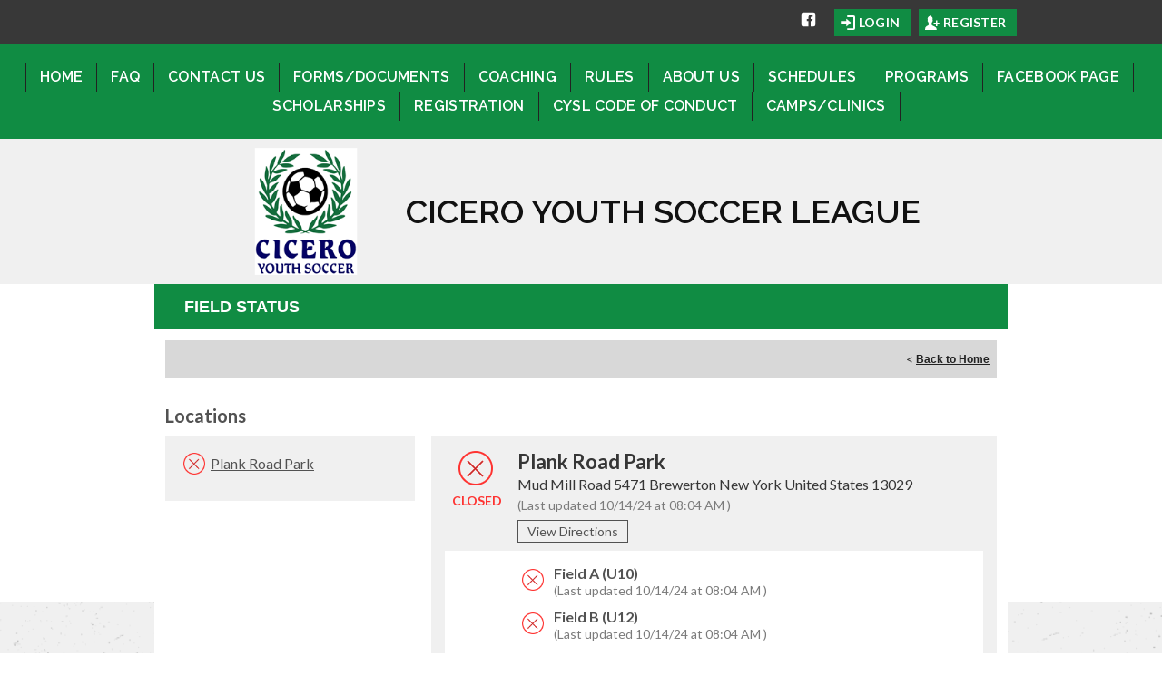

--- FILE ---
content_type: text/css
request_url: https://dt5602vnjxv0c.cloudfront.net/portals/_default/skins/poseidon-ii/css/light-green.css?cdv=297
body_size: 1450
content:
.AlertText a, .AlertText a:link, .AlertText a:visited {
  color: #ababab;
}

.AlertText a:hover, .AlertText a:focus, .AlertText a:active {
  color: #ebeaea;
}

.TeamPage_newsHolder a, .TeamPage_newsHolder a:link, .TeamPage_newsHolder a:visited {
  color: #108c43;
}

.TeamPage_newsHolder a:hover, .TeamPage_newsHolder a:focus, .TeamPage_newsHolder a:active {
  color: #222;
}

a, a:visited {
  color: #106734;
}

a:hover {
  color: #222;
}

/* Skin Area CSS */
/********************************************************************/
.skArea {
  background: #f0f0f0 url(../images/light-bg.png) no-repeat center center;
  background-size: cover;
}

.skContent {
  background-image: linear-gradient(#fff, #fff), linear-gradient(transparent, transparent);
  background-size: 100% 350px, 100%;
  background-repeat: no-repeat;
}

.skBannerWrap {
  background-color: #f0f0f0;
}

::-webkit-scrollbar-thumb {
  background-color: #108c43;
}

::-webkit-scrollbar-track {
  background-color: #e5e5e5;
}

/* Top Bar CSS */
/*******************************************************************/
.skNav {
  background-color: #108c43;
}

#Body #dnnStandardMenu .root.mi {
  border-right-color: #222222;
}

#Body #dnnStandardMenu .root.mi.first {
  border-left-color: #222222;
}

#Body #dnnStandardMenu .root.exp .roottxt.txt {
  background-color: #383838;
}

#Body #dnnStandardMenu .m {
  background-color: #d8d8d8;
}

#Body #dnnStandardMenu .m .txt {
  color: #000;
}

#Body #dnnStandardMenu .m .txt:hover {
  color: #fff;
  background-color: #108c43;
}

#Body #dnnStandardMenu .roottxt.txt {
  color: #fff;
}

#Body #dnnStandardMenu .roottxt.txt:hover {
  background-color: #383838;
}

#Body #dnnStandardMenu .mi1 .txt:hover:before {
  border-left-color: #fff;
}

.skLogin svg:hover {
  fill: #108c43;
}

.skLogin a.skBtn {
  background-color: #108c43;
  color: #fff;
}

.skLogin a.skBtn svg {
  fill: #fff;
}

.skLogin a.skBtn:hover, .skLogin a.skBtn:focus {
  background-color: #fff;
  color: #383838;
}

.skLogin a.skBtn:hover svg, .skLogin a.skBtn:focus svg {
  fill: #383838;
}

#Body .sWebTheme_Actions a.sWebTheme_ActionsLinks:hover span, #Body .sWebTheme_Actions a.sWebTheme_ActionsLinks:focus span, #Body .sWebTheme_Actions a.sWebTheme_ActionsLinks:active span {
  background: #108c43;
  color: #fff;
}

#Body #sWebHome_ActionsBar .sWebTheme_showSettings:hover {
  background-color: #108c43;
  color: #fff;
}

/* Logo & Slider CSS */
/*******************************************************************/
.skSliderWrapper {
  background-color: #fff;
}

.skBanner {
  color: #111111;
}

#Body .slider620320 .skCaption {
  background-color: rgba(0, 0, 0, 0.6);
}

#Body .slider620320 .skReadMore {
  background-color: #fff;
  color: #222222;
}

#Body .slider620320 .skReadMore:hover, #Body .slider620320 .skReadMore:focus {
  background-color: #108c43;
  color: #fff;
}

#Body .slider620320 .slick-dots li.slick-active button {
  border-color: #111111;
  background-color: #f0f0f0;
}

#Body .slider620320 .slick-dots li button {
  border-color: #111111;
  background-color: #111111;
}

/* Left feed CSS */
/*******************************************************************/
#Body a.tweet_screen_name:hover, #Body a.tweet_screen_name:focus {
  color: #108c43;
}

#Body a.tweet_screen_name:after {
  background-position: 0 -75px;
}

.skSocialTab li {
  background-color: #108c43;
}

.skSocialTab li.active {
  background-color: #106734;
}

.skSocialTab li a {
  color: #fff;
}

.skSocialTab svg {
  fill: #fff;
}

.skLeft .cbSocial h2.skHead {
  background-color: #108c43;
}

.skLeft .cbField h2.skHead {
  background-color: #106734;
}

.skLeft .cbHelpful h2.skHead {
  background-color: #114b29;
}

.skLeft .cbSocial h2.skHead,
.skLeft .cbField h2.skHead,
.skLeft .cbHelpful h2.skHead {
  color: #fff;
}

.skLeft .content a.viewall {
  background-color: #000;
}

.skLeft .content a.viewall:hover {
  background-color: #108c43;
  color: #fff;
}

.tweet_text a {
  color: #108c43;
}

.tweet_text a:hover, .tweet_text a:focus {
  color: #222222;
}

ul.skField .skDate {
  color: #108c43;
}

.skLinks a.skLink i {
  background-color: #108c43;
}

.skLinks a.skLink:hover {
  color: #108c43;
}

/* Right feed CSS */
/*******************************************************************/
.skNavTabs .nav {
  background-color: #108c43;
}

.skNavTabs .nav a {
  color: #fff;
}

.skNavTabs .nav a.active {
  background-color: #106734;
}

.skNews .skImg:after {
  background-color: #108c43;
}

.skNews a.skLink:hover, .skNews a.skLink:focus {
  color: #108c43;
}

.skNews .skSummary a {
  color: #108c43;
}

.skNews .skSummary a:hover {
  color: #222222;
}

ul.skEventWrapper li.skItem .skIcon svg {
  fill: #108c43;
}

ul.skEventWrapper .skHead .skLink:hover {
  color: #108c43;
}

ul.skEventWrapper .skDate,
.skNews .skDate {
  color: #108c43;
}

ul.skEeventWrapper .skLink:hover, ul.skEeventWrapper .skLink:focus {
  color: #108c43;
}

.skAboutus h1,
.skAboutus h2,
.skAboutus h3,
.skAboutus h4,
.skAboutus h5,
.skAboutus h6 {
  color: #108c43;
}

.skAboutus a {
  color: #108c43;
}

.skAboutus a:hover, .skAboutus a:focus {
  color: #222222;
}

.skHighlight h1,
.skHighlight h2,
.skHighlight h3,
.skHighlight h4,
.skHighlight h5,
.skHighlight h6 {
  color: #108c43;
}

.skHighlight a {
  color: #108c43;
}

.skHighlight a:hover, .skHighlight a:focus {
  color: #222222;
}

.skTabsCnt a.viewall {
  background-color: #000;
  color: #fff;
}

.skTabsCnt a.viewall:hover, .skTabsCnt a.viewall:focus {
  background-color: #108c43;
  color: #fff;
}

/* Sponsor CSS */
/*******************************************************************/
.skSponsor {
  background-color: #108c43;
}

.skSponsor a.skLink:hover {
  filter: drop-shadow(0 0px 10px rgba(0, 0, 0, 0.02));
}

.skSponsor .skNextBtn,
.skSponsor .skPrevBtn {
  border-right: 27px solid #fff;
}

/* Footer CSS */
/*******************************************************************/
.skSiteLink ul.skSiteWrapper li {
  border-bottom: 1px solid #111111;
}

.skSiteLink ul.skSiteWrapper li svg {
  fill: #111111;
}

.skSiteLink a.skLink {
  color: #111111;
}

.skSiteLink a.skLink:hover, .skSiteLink a.skLink:focus {
  color: #108c43;
}

.skContactus .skClubName,
.skContactus .skClubDetail {
  color: #111111;
}

.skContactus a.skClubPhone,
.skContactus a.skClubEmail {
  color: #111111;
}

.skContactus a.skClubPhone:hover, .skContactus a.skClubPhone:focus,
.skContactus a.skClubEmail:hover,
.skContactus a.skClubEmail:focus {
  color: #108c43;
}

.skInfo {
  background: #108c43;
}

.skInfo .SkinObject,
.skInfo a.SkinObject {
  color: #fff;
}

.skInfo a.SkinObject:hover,
.skInfo .skHiddenLogin:hover {
  color: #dbdbdb;
}

/*** InnerPage ***/
.dtContainer h2.head {
  background-color: #108c43;
  color: #fff;
}

/*** mobile view ***/
@media screen and (max-width: 768px) {
  #Body #mobNav .navBar {
    background-color: #2c2c2c;
  }
  .skTopBar {
    background: white;
  }
  .skLogin svg {
    fill: #108c43;
  }
  #Body .slider620320 ul.slick-dots li.slick-active button {
    background-color: #108c43;
    border-color: #108c43;
  }
  .skLeft .exContainer .skHead.skHeadMobile {
    background-color: #108c43;
  }
  .skLeft .cbContainer.active h2.skHead {
    background-color: #106734;
  }
  .skTabs .mobTabLink {
    background-color: #108c43;
    color: #fff;
  }
  .skTabs .mobTabLink.active {
    background-color: #106734;
  }
  .skTabsCnt a.viewall,
  .skLeft .content a.viewall {
    background-color: #108c43;
    color: #fff;
  }
  .skFooter {
    background: #f0f0f0;
  }
}


--- FILE ---
content_type: text/css
request_url: https://dt5602vnjxv0c.cloudfront.net/portals/_default/skins/poseidon-ii/skin.css?cdv=297
body_size: 7660
content:
/********************************************************************/
/* Website Developed by : Blue Sombrero 							*/
/* Poseidon II 	 													*/
/* Created by Sampath Bingi and Team 09-Aug-2018					*/
/********************************************************************/
@import url("https://fonts.googleapis.com/css?family=Lato:100,100i,300,300i,400,400i,700,700i,900,900i");
@import url("https://fonts.googleapis.com/css?family=Raleway:400,500,600,700");
/* Comman CSS */
/********************************************************************/
html, body, div, span, applet, object, iframe, h1, h2, h3, h4, h5, h6, p, blockquote, pre, a, abbr,
acronym, address, big, cite, code, del, dfn, em, img, ins, kbd, q, s, samp, small, strike,
strong, sub, sup, tt, var, b, u, i, center, dl, dt, dd, ol, ul, li, fieldset, form, label, legend, table,
caption, tbody, tfoot, thead, tr, th, td {
  margin: 0;
  padding: 0;
  border: 0;
  outline: 0;
  font-size: 100%;
  vertical-align: top;
  background: transparent;
}

blockquote, q {
  quotes: none;
}

blockquote:before,
blockquote:after,
q:before, q:after {
  content: '';
  content: none;
}

:focus {
  outline: none;
}

ins {
  text-decoration: none;
}

del {
  text-decoration: line-through;
}

form {
  height: 100%;
}

img {
  border: 0;
  padding: 0;
  margin: 0;
}

html, body {
  text-align: left;
  font-size: 12px;
  margin: 0;
  padding: 0;
  font-family: Arial,Helvetica,sans-serif;
  height: 100%;
  background: #fff;
  color: #222;
  line-height: 18px;
  font-weight: normal;
}

/* Text CSS */
/********************************************************************/
h1, h2, h3, h4, h5, h6 {
  margin: 0;
  padding: 0 0 18px 0;
}

p {
  padding: 0 0 18px 0;
}

ul, ol {
  padding: 0 0 18px 0;
  margin: 0 0 0 24px;
}

sup {
  vertical-align: top;
  font-size: 8px;
}

/* Link CSS */
/********************************************************************/
a, a:link, a:visited,
a.CommandButton,
a.CommandButton:link,
a.CommandButton:visited,
a.SkinObject,
a.SkinObject:link,
a.SkinObject:visited {
  font-size: inherit;
  line-height: inherit;
  font-weight: normal;
  text-decoration: underline;
}

.paneOutline {
  outline: 1px dotted #000;
  border: none;
}

.paneOutline center {
  text-align: center;
}

/* DNN Empty Pane CSS For IE */
/********************************************************************/
.DNNEmptyPane {
  font-size: 0px;
  line-height: 0px;
  display: none;
}

/* Input CSS */
/********************************************************************/
input.NormalTextBox,
textarea.NormalTextBox,
select.NormalTextBox {
  height: 22px;
  padding: 2px 8px;
  margin: 2px 0px;
}

textarea.NormalTextBox, select.NormalTextBox {
  height: auto;
}

#Body .display-table {
  display: table;
}

/* Button CSS */
/********************************************************************/
.StandardButton {
  display: inline-block;
  border: none;
  text-decoration: none;
  margin: 12px 0;
  padding: 8px 12px;
}

/* Float CSS */
/********************************************************************/
.float-left {
  float: left;
}

.float-right {
  float: right;
}

.clear:after {
  clear: both;
  content: ".";
  display: block;
  height: 0;
  visibility: hidden;
}

.clear-both {
  clear: both;
  font-size: 0px;
  line-height: 0px;
  height: 0px;
}

/* DNN Overwrite CSS */
/********************************************************************/
.textAlignRight {
  text-align: right;
}

.textAlignCenter {
  text-align: center;
}

.FileManager_FileList {
  margin: 2px 0 0 0;
}

.rgMasterTable {
  width: 100%;
}

.rgCurrentPage span {
  line-height: 22px;
}

input.rgPagerTextBox {
  width: 24px !important;
}

.termsContainer,
.privacyContainer {
  padding: 12px;
}

.FileManager_FileList {
  margin: 2px 0 0 0;
}

.rgMasterTable {
  width: 100%;
}

.rgCurrentPage span {
  line-height: 22px;
}

input.rgPagerTextBox {
  width: 24px !important;
}

/* DNN 6 Fix */
/********************************************************************/
#dnnCPWrap a,
#dnnCPWrap a:link,
#dnnCPWrap a:visited {
  text-decoration: none;
}

#dnnCPWrap a:hover span, #dnnCPWrap a:active span,
#dnnCPWrap a:focus span, #dnnCommonTasks a:hover,
#dnnCommonTasks a:active, #dnnCommonTasks a:focus,
#dnnCurrentPage a:hover, #dnnCurrentPage a:active,
#dnnCurrentPage a:focus, #dnnOtherTools a:hover,
#dnnOtherTools a:active, #dnnOtherTools a:focus {
  text-decoration: underline;
}

/* Comman CSS */
/********************************************************************/
html,
body {
  text-align: left;
  font-size: 14px;
  margin: 0;
  padding: 0;
  font-family: 'Lato', Arial, Helvetica, sans-serif;
  height: 100%;
  background: #ffffff;
  color: #363636;
  line-height: 18px;
  font-weight: normal;
}

/*******************************************************************/
h1,
h2,
h3,
h4,
h5,
h6 {
  font-weight: 600;
  color: #000000;
  letter-spacing: 0;
}

h1 {
  font-size: 26px;
  line-height: 32px;
}

h2 {
  font-size: 20px;
  line-height: 30px;
}

h3 {
  font-size: 18px;
  line-height: 26px;
}

h4 {
  font-size: 16px;
  line-height: 22px;
}

h5 {
  font-size: 14px;
  line-height: 20px;
}

h6 {
  font-size: 14px;
  line-height: 20px;
}

small {
  font-size: 8px;
}

ul li {
  list-style-type: disc;
}

.Normal,
.NormalDisabled,
.BoldText,
.NormalRed,
.SubHead,
.SkinObject {
  font-family: Arial, Helvetica, sans-serif;
  font-weight: normal;
  font-size: 12px;
  line-height: 18px;
  text-align: left;
}

a.SkinObject,
a.SkinObject:link,
a.SkinObject:visited {
  text-decoration: none;
  font-family: Arial, Helvetica, sans-serif;
}

.Normal,
.NormalDisabled {
  color: #000000;
}

.BoldText {
  font-weight: bold;
}

.NormalRed {
  font-weight: bold;
}

/* Input CSS */
/********************************************************************/
input.NormalTextBox,
textarea.NormalTextBox,
select.NormalTextBox {
  font-family: Arial, Helvetica, sans-serif;
  font-weight: normal;
  font-size: 14px;
  line-height: 22px;
  height: 22px;
  background: #f6f6f6;
  border: 1px solid #616161;
  padding: 2px 8px;
  margin: 2px 0;
  color: #222;
}

input.NormalTextBox:focus,
input.NormalTextBox:hover,
textarea.NormalTextBox:focus,
textarea.NormalTextBox:hover,
select.NormalTextBox:focus,
select.NormalTextBox:hover {
  border-color: #222;
}

::-webkit-scrollbar-thumb {
  background-color: #e5e5e5;
}

::-webkit-scrollbar-track {
  background-color: #005ddb;
}

::-webkit-scrollbar {
  width: 5px;
  height: 5px;
  background-color: #005ddb;
}

textarea.NormalTextBox,
select.NormalTextBox {
  height: auto;
}

.pullLeft {
  float: left;
}

.pullRight {
  float: right;
}

.skLeft {
  float: left;
  width: 300px;
  margin-right: 20px;
}

.text-center {
  text-align: center;
}

.skRight {
  float: right;
  width: 620px;
}

.skClear {
  clear: both;
  font-size: 0px;
  line-height: 0px;
  height: 0px;
}

.table {
  display: table;
}

.table-cell {
  display: table-cell;
  vertical-align: middle;
}

#Body .skinStatus {
  bottom: 53px;
}

#mobNav .navTabs .navItem {
  border-top: 1px solid #fff;
}

#mobNav .navTabs .navLink,
#mobNav .navTabs .navLink:link,
#mobNav .navTabs .navLink:visited {
  border-bottom: 0;
}

/* Button CSS */
/********************************************************************/
.StandardButton {
  font-size: 12px;
  line-height: 18px;
}

.StandardButton:hover,
.StandardButton:focus {
  outline: none;
}

/* Layout CSS */
/********************************************************************/
.skWidth {
  width: 940px;
  margin: 0 auto;
}

.skArea {
  min-height: 100%;
  background-color: #2c2c2c;
  background-image: url(images/background.png);
  background-position: center center;
}

.no-padding {
  padding: 0;
}

/* Inner Pages */
/********************************************************************/
#Body a.TeamPage_actionButton,
#Body .sWebTheme_showSettings,
#Body a.TeamPage_actionButton:link,
#Body a.TeamPage_actionButton:visited,
#Body a.sWebTheme_ActionsLinks span,
#Body a.sWebTheme_ActionsLinks:link span,
#Body a.sWebTheme_ActionsLinks:visited span {
  font-family: Arial, Helvetica, sans-serif;
}

.TeamPage_TP_newsHeaderLink,
.TeamPage_normalText {
  word-break: break-word;
  -moz-hyphens: auto;
}

.default-container {
  padding: 0;
}

#Body .skArea .bsbSkin {
  background-color: transparent;
}

.skInnerArea .skWidth {
  display: table;
}

.skInnerArea .LeftPane {
  width: 610px;
  float: left;
  margin-right: 20px;
}

.skInnerArea .RightPane {
  width: 310px;
  float: right !important;
}

.skContent {
  background-image: linear-gradient(#1a1a1a, #1a1a1a), linear-gradient(transparent, transparent);
  background-size: 100% 350px, 100%;
  background-repeat: no-repeat;
}

.skBannerWrap {
  background-color: #2c2c2c;
}

.skBannerWrap .table {
  margin: 0 auto;
  height: 160px;
}

.skBannerWrap .skLogo img {
  width: 140px;
  height: auto;
}

.skBannerWrap .skBanner {
  margin-top: 0;
  margin-left: 40px;
  font-size: 36px;
}

.skBannerWrap .skBanner.maxBannerText {
  font-size: 24px;
}

.skSliderWrapper {
  display: none;
}

.skWidth.skTabsTopMargin {
  padding-top: 20px;
}

.Poseidon-Has-Rotator .skBannerWrap {
  display: none;
}

.Poseidon-Has-Rotator .skSliderWrapper {
  display: block;
}

.Poseidon-Has-Rotator .skContent {
  background-image: none;
}

.Poseidon-Has-Rotator .skRow .skLeft {
  margin-top: -42px;
}

@media screen and (max-width: 768px) {
  .Poseidon-Has-Rotator .skRow .skLeft {
    margin-top: 0;
  }
}

.Poseidon-Has-Rotator .skWidth.skTabsTopMargin {
  padding-top: 0;
}

/* Top Bar */
/********************************************************************/
.skTopBar {
  background: #383838;
  padding: 7.5px 0;
}

.skTopBar .skWidth {
  width: 960px;
}

.skTopBar .skAffiliates {
  width: auto;
}

.skTopBar .skLogin.skRight {
  width: auto;
}

.skTopBar ul {
  list-style: none;
  margin: 0;
  padding: 0;
}

.skTopBar li {
  display: inline-block;
  margin-right: 4px;
}

.skTopBar li:last-child {
  margin-right: 0;
}

.skTopBar a.bannerLink {
  display: inline-block;
}

.skTopBar a.bannerLink img {
  width: 55px;
  height: 35px;
  transition-duration: 0.3s;
}

.skTopBar a.bannerLink:hover img {
  transform: scale(0.75);
}

.skLogin {
  padding: 2px 0;
  text-align: right;
}

.skLogin svg {
  fill: #fff;
}

.skLogin a.skBtn {
  text-decoration: none;
  text-transform: uppercase;
  font-size: 14px;
  line-height: 16px;
  padding: 7px 12px;
  vertical-align: middle;
  letter-spacing: 0.25px;
  font-weight: bold;
  display: inline-block;
  background-color: #005ddb;
  color: #fff;
  position: relative;
}

.skLogin a.skBtn.btnLogin {
  margin: 0 6px;
  padding-left: 27px;
}

.skLogin a.skBtn.btnLogin svg {
  left: 7px;
}

.skLogin a.skBtn.btnRegister {
  padding-left: 27px;
}

.skLogin a.skBtn.btnRegister svg {
  left: 7px;
}

.skLogin a.skBtn svg {
  position: absolute;
  top: 50%;
  transform: translateY(-50%);
}

.skLogin a.skBtn.icn .icnRegister,
.skLogin a.skBtn.icn .icnLogin {
  display: none;
}

.skLogin,
.skTranslate {
  display: inline-block;
}

.skSocial {
  display: inline-block;
  margin-top: 2px;
}

.skSocial a.link,
.skSocial a.link:link,
.skSocial a.link:visited {
  background-color: transparent;
  margin: 1px 10px 0 0;
  display: inline-block;
  vertical-align: middle;
  background-repeat: no-repeat;
}

.skSocial a.link.instagram,
.skSocial a.link:link.instagram,
.skSocial a.link:visited.instagram {
  margin-right: 16px;
}

.skSocial a.link.twitter, .skSocial a.link.facebook,
.skSocial a.link:link.twitter,
.skSocial a.link:link.facebook,
.skSocial a.link:visited.twitter,
.skSocial a.link:visited.facebook {
  margin-right: 14px;
}

/* Navigation CSS */
/*******************************************************************/
.skNav {
  background-color: #005ddb;
  padding: 20px 0;
}

#dnnStandardMenu .root .txt {
  line-height: 1;
  color: #ffffff;
  letter-spacing: 0.3px;
}

#dnnStandardMenu .root .txt:hover {
  list-style: none;
}

#dnnStandardMenu .root .m {
  background-color: #fff;
}

#dnnStandardMenu .root .m .txt {
  color: #000000;
  font-family: 'Raleway', sans-serif;
  font-weight: 700;
}

#dnnStandardMenu .root .m .txt:hover {
  color: #ffffff;
}

/**logo and slider**/
.skSliderWrapper {
  background-color: #1a1a1a;
  margin-bottom: 60px;
  padding-top: 8px;
}

.skSliderWrapper svg {
  display: block;
  height: 32px;
  width: 20px;
  fill: #fff;
  margin-left: 20px;
  -webkit-transition: 0.3s ease-in-out;
  transition: 0.3s ease-in-out;
}

.skSliderWrapper .table {
  height: 320px;
  width: 100%;
}

.skSliderWrapper .skSliderWrapperInner {
  position: relative;
}

.skSliderWrapper .skRight.skSlider {
  position: absolute;
  right: 0;
  bottom: -17px;
}

.skLogo img {
  width: 190px;
  height: 190px;
  -webkit-transition: 0.3s;
  transition: 0.3s;
}

.skLogo img:hover {
  -webkit-transform: scale(1.03);
  transform: scale(1.03);
}

.skBanner {
  font-family: 'Raleway', sans-serif;
  color: #fff;
  font-size: 30px;
  padding: 0;
  margin-top: 15px;
  text-transform: uppercase;
}

.maxBannerText {
  font-size: 24px;
}

#sWebHome_ActionsBar {
  margin: 0;
}

/***************************accordian****************************************/
.skHeadMobile {
  display: none;
}

.skMobOnly,
.mobTabLink,
.skMobile,
.skContact.skMobOnly {
  display: none;
}

.skFeedsTwitter,
.skFeedsFacebook {
  display: none;
}

.skTabs {
  -webkit-box-shadow: 0px 2px 5px 0px rgba(0, 0, 0, 0.26);
  -moz-box-shadow: 0px 2px 5px 0px rgba(0, 0, 0, 0.26);
  box-shadow: 0px 2px 5px 0px rgba(0, 0, 0, 0.26);
  overflow: hidden;
  position: relative;
}

.skTabs .mobTabLink {
  display: none;
  font-family: 'Raleway', sans-serif;
  font-size: 16px;
  text-transform: uppercase;
  text-decoration: none;
  line-height: 1;
  color: #ffffff;
  padding: 14px 0;
  text-align: center;
  font-weight: bold;
  position: relative;
  background-color: #005ddb;
}

/********************************************************************/
.skRow {
  padding-bottom: 20px;
}

.skRow .skLeft,
.skRow .skRight {
  background-color: #fff;
}

.skRow .skLeft {
  margin-top: 0;
  max-height: 556px;
  overflow: hidden;
}

.skRow .skRight {
  max-height: 514px;
  overflow: hidden;
}

.skLeft h2.skHead {
  font-family: 'Raleway', sans-serif;
  font-size: 14px;
  text-transform: uppercase;
  text-decoration: none;
  line-height: 1;
  color: #ffffff;
  padding: 14px 0;
  text-align: center;
  font-weight: bold;
  display: block;
  position: relative;
  z-index: 1;
  background-color: #005ddb;
  cursor: pointer;
}

.skLeft h2.skHead.skHeadMobile {
  display: none;
}

.skLeft h2.skHead:after {
  content: "+";
  position: absolute;
  font-family: 'Lato', sans-serif;
  font-size: 18px;
  top: 50%;
  right: 20px;
  transform: translateY(-50%);
  font-style: normal;
  font-weight: bold;
}

.skLeft .cbContainer.active {
  position: relative;
}

.skLeft .cbContainer.active:after {
  content: "";
  position: absolute;
  bottom: -5px;
  left: 0px;
  right: 20px;
  height: 50px;
  background: -moz-linear-gradient(top, rgba(255, 255, 255, 0) 0%, white 90%, white 100%);
  background: -webkit-linear-gradient(top, rgba(255, 255, 255, 0) 0%, white 90%, white 100%);
  background: linear-gradient(to bottom, rgba(255, 255, 255, 0) 0%, white 90%, white 100%);
}

.skLeft .cbContainer.active h2.skHead:after {
  content: "_";
  font-size: 18px;
  font-family: 'Exo', sans-serif;
  top: 28%;
}

.skLeft .content {
  overflow-y: auto;
  height: 393px;
  padding-right: 14px;
  margin: 14px 10px 23px;
  padding-left: 5px;
}

.skLeft .content a.viewall {
  font-family: 'Lato', sans-serif;
  font-size: 14px;
  color: #fff;
  font-weight: bold;
  line-height: 1;
  text-align: center;
  text-transform: uppercase;
  text-decoration: none;
  margin: 0 auto;
  display: table;
  padding: 8px 38px;
  background-color: #000000;
  position: relative;
  z-index: 1;
}

.skLeft .content.skFBWrapper {
  padding: 0;
}

.skLeft .content #skTwitterTab {
  padding-right: 14px;
  padding-left: 5px;
}

.skLeft .content #skFacebookTab {
  position: relative;
  z-index: 2;
}

.skLeft .twice_block .content {
  height: 435px;
}

.skLeft .single_block .content {
  height: 477px;
}

/****social feed****/
.cbSocial .skHead.skSocialLink {
  position: relative;
}

.cbSocial.active .skHead.skSocialLink:after {
  display: none;
}

.cbSocial.active .skSocialTab {
  display: table;
}

.skFBWrapper iframe {
  display: block;
  margin: auto;
}

.skSocialTab {
  position: absolute;
  top: 0;
  left: 0;
  margin: 0;
  padding: 0;
  display: none;
  width: 100%;
  height: 42px;
  background-color: #005ddb;
}

.skSocialTab svg {
  display: inline-block;
  fill: #fff;
}

.skSocialTab li {
  display: table-cell;
  width: 50%;
  text-align: center;
  vertical-align: middle;
  list-style: none;
}

.skSocialTab li.active {
  background-color: #05469e;
}

.skSocialTab li a {
  font-family: 'Raleway', sans-serif;
  font-size: 14px;
  text-transform: uppercase;
  text-decoration: none;
  line-height: 19px;
  color: #ffffff;
  font-weight: bold;
  display: block;
  text-align: center;
  height: 18px;
}

.skSocialTab li a span {
  line-height: 20px;
}

.skSocialTab.hasSocialFeeds li {
  width: 100%;
}

ul.tweet_list {
  margin: 0;
  padding: 0;
}

ul.tweet_list li {
  border-bottom: 1px solid #dedede;
  position: relative;
  padding: 12px 0 0 0px;
  list-style: none;
}

ul.tweet_list li:first-child {
  padding-top: 0;
}

ul.tweet_list li:first-child:before {
  top: 1px;
}

ul.tweet_list li:last-child {
  border-bottom: 0;
}

ul.tweet_list li.tweet_first {
  border-top: none;
}

ul.tweet_list a.tweet_screen_name {
  display: block !important;
  font-size: 16px;
  letter-spacing: 0.3px;
  font-weight: bold;
  color: #333333;
  font-family: 'Lato', Arial, Helvetica, sans-serif;
  line-height: 24px;
  text-decoration: none;
  text-transform: capitalize;
  padding-bottom: 8px;
  padding-left: 35px;
  position: relative;
}

ul.tweet_list a.tweet_screen_name:after {
  content: "";
  width: 29px;
  height: 24px;
  position: absolute;
  left: 0px;
  top: 3px;
  background-image: url(images/social.png);
  background-position: 0 0;
}

.tweet_screen_name:before {
  content: '@';
}

.tweet_text {
  font-size: 14px;
  line-height: 18px;
  color: #3f3f3f;
  word-wrap: break-word;
  padding-bottom: 37px;
  display: block;
}

.tweet_text a {
  word-break: break-all;
  word-wrap: break-word;
  cursor: pointer;
}

.tweet_time {
  position: absolute;
  width: auto;
  bottom: 15px;
}

.tweet_time {
  font-size: 12px;
  line-height: 1;
  font-style: italic;
  color: #8c8c8c;
  display: block;
}

.skFeedsFacebook.skFeeds,
.skFeedsTwitter.skFeeds {
  display: none;
}

/******field status******/
ul.skField {
  margin: 0;
  padding: 0 0 30px 0;
}

ul.skField p.skName {
  font-size: 17px;
  line-height: 23px;
  color: #222222;
  text-transform: capitalize;
  font-family: Lato;
  font-weight: bold;
  letter-spacing: 0.3px;
  padding: 0 0px 8px 0;
  white-space: nowrap;
  text-overflow: ellipsis;
  overflow: hidden;
}

ul.skField .skDate {
  font-size: 12px;
  line-height: 1;
  letter-spacing: 0.5px;
  font-style: italic;
  color: #005ddb;
}

ul.skField .skClose:after {
  content: "Closed";
  color: #a74544;
}

ul.skField .skPartial:after {
  content: "Partial";
  color: #f8972a;
}

ul.skField .skOpen:after {
  content: "Open";
  color: #09957e;
}

ul.skField li.skItem {
  position: relative;
  padding: 7px 0 15px;
  border-bottom: 1px solid #dedede;
  list-style: none;
}

ul.skField li.skItem.skLast {
  border-bottom: 0;
}

ul.skField li.skItem.skClose:after, ul.skField li.skItem.skPartial:after, ul.skField li.skItem.skOpen:after {
  position: absolute;
  font-weight: normal;
  text-transform: uppercase;
  line-height: 1;
  top: 35px;
  right: 0px;
  font-size: 18px;
  letter-spacing: 0.3px;
  font-weight: 900;
}

ul.skField li.skItem ul.skSubField {
  margin: 0;
  padding: 22px 0 0;
}

ul.skField li.skItem ul.skSubField li.skItem {
  padding: 0 62px 10px 0;
  border-bottom: none;
}

ul.skField li.skItem ul.skSubField li.skItem.skClose:after, ul.skField li.skItem ul.skSubField li.skItem.skPartial:after, ul.skField li.skItem ul.skSubField li.skItem.skOpen:after {
  top: -1px;
  padding-top: 0px;
  font-size: 16px;
  letter-spacing: 0.3px;
  font-weight: 900;
}

ul.skField li.skItem ul.skSubField li.skItem.skClose.skLast, ul.skField li.skItem ul.skSubField li.skItem.skPartial.skLast, ul.skField li.skItem ul.skSubField li.skItem.skOpen.skLast {
  padding-bottom: 0px;
}

ul.skField li.skItem span.skCurrent {
  font-size: 16px;
  line-height: 1;
  color: #222222;
  font-family: Lato;
  font-weight: 500;
  text-transform: capitalize;
}

ul.skField li.skItem.skFirst {
  padding: 0 0 15px;
}

ul.skField li.skItem.skFirst.skClose:after, ul.skField li.skItem.skFirst.skPartial:after, ul.skField li.skItem.skFirst.skOpen:after {
  top: 29px;
}

/*****************Help Full links****************/
.skLinks .skHead {
  font-size: 28px;
  padding: 15px 22px;
  color: #ffffff;
  font-weight: normal;
  text-transform: uppercase;
  letter-spacing: 1px;
}

.skLinks ul.skList {
  margin: 0;
  padding: 0 0 30px 0;
}

.skLinks ul.skList li.skItem {
  list-style-type: none;
  padding: 16px 0 10px;
  margin-left: 8px;
  border-bottom: 1px solid #dedede;
}

.skLinks ul.skList li.skItem.skFirst {
  padding-top: 4px;
}

.skLinks a.skLink {
  font-family: 'Lato', sans-serif;
  font-size: 14px;
  display: inline-block;
  line-height: 16px;
  color: #222222;
  text-decoration: none;
  text-transform: capitalize;
  padding: 0px 0 0px 15px;
  position: relative;
  word-break: break-word;
  max-height: 32px;
  overflow: hidden;
}

.skLinks a.skLink:hover {
  text-decoration: underline;
}

.skLinks a.skLink i {
  width: 5px;
  height: 5px;
  display: block;
  position: absolute;
  left: 0;
  top: 5px;
  border-radius: 50%;
  background-color: #005ddb;
}

/*****************************************/
/*Tab section*/
/**********************************************************/
.nav {
  margin: 0;
  display: table;
  width: 100%;
  padding: 0;
  background-color: #005ddb;
}

.nav .item {
  margin: 0;
  padding: 0;
  list-style: none;
  position: relative;
  display: table-cell;
  text-align: center;
  width: 25%;
}

.nav a {
  font-weight: 700;
  font-family: 'Raleway', sans-serif;
  font-size: 14px;
  line-height: 1;
  display: block;
  text-decoration: none;
  text-transform: uppercase;
  padding: 13px 20px 9px;
  color: #fff;
  border-bottom: 4px solid transparent;
}

.nav a:hover {
  border-bottom: 4px solid #fff;
}

.nav a.active {
  background-color: #05469e;
  border-bottom: 4px solid transparent;
}

/*skNews*/
/*****************************************************************/
.skTabsCnt {
  position: relative;
}

.skTabsCnt:after {
  content: "";
  position: absolute;
  bottom: 0px;
  left: 0px;
  right: 20px;
  height: 50px;
  background: -moz-linear-gradient(top, rgba(255, 255, 255, 0) 0%, white 90%, white 100%);
  background: -webkit-linear-gradient(top, rgba(255, 255, 255, 0) 0%, white 90%, white 100%);
  background: linear-gradient(to bottom, rgba(255, 255, 255, 0) 0%, white 90%, white 100%);
}

.skTabsCnt .inner {
  margin: 10px;
  height: 454px;
  overflow: auto;
}

.skTabsCnt a.viewall {
  font-family: 'Lato', sans-serif;
  font-size: 14px;
  color: #fff;
  font-weight: 600;
  letter-spacing: 0.3px;
  line-height: 1;
  text-align: center;
  text-transform: uppercase;
  text-decoration: none;
  margin: 0 auto;
  display: table;
  padding: 8px 103px;
  background-color: #000000;
  position: relative;
  z-index: 1;
}

.skNews .skList {
  display: block;
  width: 100%;
  margin: 0;
  padding: 0;
}

.skNews .skItem {
  list-style: none;
  padding: 15px 0 10px;
  border-bottom: 1px solid rgba(199, 200, 202, 0.5);
  position: relative;
  min-height: 80px;
  padding-left: 90px;
  margin-right: 10px;
}

.skNews .skItem .skImageLink {
  position: absolute;
  left: 0;
  top: 15px;
}

.skNews .skItem .skImageLink img {
  max-width: 100%;
  max-height: 100%;
  width: 80px;
  height: 80px;
}

.skNews .skImg {
  position: relative;
}

.skNews .skImg:after {
  content: '';
  position: absolute;
  top: 0;
  left: 0;
  height: 100%;
  width: 100%;
  background-color: #005ddb;
  opacity: 0;
}

.skNews .skImg:hover:after {
  opacity: 0.35;
}

.skNews .skFirst {
  padding-top: 01px;
}

.skNews .skFirst .skImageLink {
  top: 1px;
}

.skNews .skLast {
  padding-bottom: 54px;
  border: none;
}

.skNews a.skLink {
  font-family: 'Raleway', sans-serif;
  font-size: 18px;
  font-weight: bold;
  line-height: 20px;
  text-transform: uppercase;
  color: #222222;
  letter-spacing: 0;
  text-decoration: none;
  font-style: normal;
}

.skNews .skDate {
  font-family: 'Lato', sans-serif;
  font-size: 12px;
  font-weight: 400;
  font-style: italic;
  line-height: 21px;
  float: right;
  letter-spacing: 0;
  color: #005ddb;
  text-transform: capitalize;
}

.skNews .skSummary {
  font-family: 'Lato', sans-serif;
  font-size: 12px;
  line-height: 18px;
  color: #222222;
  padding: 0;
  margin-top: 5px;
  word-break: break-word;
}

/*Event section*/
/***************************************************************************/
ul.skEventWrapper {
  margin: 0;
  padding: 0;
}

ul.skEventWrapper li.skItem {
  border-bottom: 1px solid #dedede;
  padding: 20px 0 10px 68px;
  margin-right: 12px;
  list-style: none;
  position: relative;
}

ul.skEventWrapper li.skItem.skLast {
  border-bottom: none;
  margin-bottom: 10px;
}

ul.skEventWrapper li.skItem .skIcon {
  position: absolute;
  left: 2px;
  top: 18px;
}

ul.skEventWrapper li.skItem .skIcon svg {
  display: block;
  fill: #005ddb;
}

ul.skEventWrapper .skDate {
  font-family: 'Lato', sans-serif;
  font-size: 14px;
  font-style: italic;
  line-height: 10px;
  padding-bottom: 2px;
  text-transform: capitalize;
  display: block;
  color: #005ddb;
}

ul.skEventWrapper .skDate .skTime {
  text-transform: lowercase;
  float: right;
}

ul.skEventWrapper .allDay {
  text-transform: capitalize;
}

ul.skEventWrapper .skHead {
  font-family: 'Lato', sans-serif;
  padding: 0;
  font-size: 18px;
  line-height: 25px;
  color: #2c2c2c;
  font-weight: bold;
  text-transform: capitalize;
  text-decoration: none;
  display: block;
  overflow: hidden;
  margin-top: 10px;
}

ul.skEventWrapper .skHead .skLink {
  color: #2c2c2c;
  font-weight: bold;
  text-decoration: none;
}

ul.skEventWrapper .skColums-4 .skHead {
  max-height: 39px;
}

ul.skEventWrapper .skSummary {
  font-family: 'Lato', sans-serif;
  font-size: 14px;
  line-height: 18px;
  color: #222222;
  text-transform: capitalize;
  margin-top: 6px;
  display: inline-block;
}

ul.skEventWrapper .skStatus {
  font-family: 'Lato', sans-serif;
  font-size: 12px;
  line-height: 12px;
  padding: 2px 6px;
  border-radius: 3px;
  border: 1px solid #9a9a9a;
  text-transform: capitalize;
  display: inline-block;
  font-style: italic;
  font-weight: 600;
  margin-right: 6px;
  margin-top: 6px;
}

ul.skEventWrapper .skStatus.canceled {
  color: #a74544;
}

ul.skEventWrapper .skStatus.rescheduled {
  color: #09957e;
}

ul.skEventWrapper .skStatus.postponed {
  color: #f8972a;
}

/*About us section*/
/***************************************************************************/
.skAboutus {
  font-family: 'Lato', sans-serif;
  color: #222222;
  line-height: 22px;
}

.skAboutus .InnerWrapper {
  padding: 0 15px 40px 17px;
}

.skAboutus h1,
.skAboutus h2,
.skAboutus h3,
.skAboutus h4,
.skAboutus h5,
.skAboutus h6 {
  font-family: 'Raleway', sans-serif;
  color: #005ddb;
  font-weight: bold;
  text-transform: uppercase;
  margin-top: 4px;
  margin-bottom: 0;
  padding-bottom: 15px;
  font-size: 18px;
  line-height: 1;
  font-weight: bold;
}

.skAboutus a {
  color: #005ddb;
  text-decoration: underline;
  word-break: break-all;
}

/*highlight section*/
/**************************************************************************/
.skHighlight {
  font-family: 'Lato', sans-serif;
  color: #222222;
  line-height: 22px;
}

.skHighlight h1,
.skHighlight h2,
.skHighlight h3,
.skHighlight h4,
.skHighlight h5,
.skHighlight h6 {
  font-family: 'Raleway', sans-serif;
  color: #005ddb;
  font-weight: bold;
  text-transform: uppercase;
  font-size: 18px;
  font-weight: bold;
  margin-top: 12px;
  margin-bottom: 0px;
  padding-bottom: 3px;
}

.skHighlight a {
  color: #005ddb;
  text-decoration: underline;
  word-break: break-all;
}

.skHighlight .InnerWrapper {
  margin-right: 10px;
}

.skHighlight iframe {
  max-width: 100%;
}

/****************************************************************************************************************************************************************************/
/* Sponsor CSS */
/*******************************************************************/
.skSponsor {
  background-color: #005ddb;
  padding: 7px 0;
}

.skSponsor .skSponsorWrapper {
  position: relative;
  padding: 0 20px;
}

.skSponsor ul.skList {
  margin: 0;
  padding: 0;
}

.skSponsor li.skItem {
  list-style: none;
  float: left;
  padding: 10px 10px;
}

.skSponsor a.skLink {
  display: block;
}

.skSponsor a.skLink img {
  height: 94px;
  width: 150px;
  transition-duration: 0.3s;
}

.skSponsor a.skLink:hover img {
  transform: scale(0.9);
}

.skSponsor .skNextBtn,
.skSponsor .skPrevBtn {
  height: 0;
  width: 0;
  background-color: transparent;
  background-repeat: no-repeat;
  position: absolute;
  text-indent: -9999px;
  z-index: 1;
  margin: -24px 0 0 0;
  top: 50%;
  border-left: 0;
  border-bottom: 29px solid transparent;
  border-right: 27px solid #fff;
  border-top: 29px solid transparent;
  overflow: hidden;
}

.skSponsor .skNextBtn:hover,
.skSponsor .skPrevBtn:hover {
  border-right-color: #383838;
}

.skSponsor .skPrevBtn {
  left: -10px;
}

.skSponsor .skNextBtn {
  right: -10px;
  transform: rotate(180deg);
}

/* Footer CSS */
/********************************************************************/
.skFooter {
  padding: 23px 0 30px;
}

.skFooter .skFtbanner {
  width: 302px;
  float: left;
}

.skFooter .skFtbanner ul {
  margin: 0;
  padding: 0;
}

.skFooter .skFtbanner ul li {
  list-style-type: none;
}

.skFooter .skFtbanner img {
  width: 302px;
  height: 216px;
}

.skFooter .skSiteLink {
  width: 350px;
  float: left;
}

.skFooter .skSiteLink .ftContent {
  padding: 18px 0 0;
}

.skFooter .skSiteLink .skHead {
  padding-left: 15px;
}

.skFooter .ftContent {
  padding: 18px 0 0;
  margin-left: 4px;
}

.skFooter .skHead {
  font-family: 'Raleway', sans-serif;
  font-size: 14px;
  color: #222222;
  line-height: 1;
  text-transform: uppercase;
  font-weight: bold;
  padding: 13px 0;
  background-color: #fff;
}

.skSiteLink ul.skSiteWrapper {
  margin: 0 17px 0 0;
  padding: 0 0 0 3px;
  width: 138px;
  display: inline-block;
}

.skSiteLink ul.skSiteWrapper li {
  list-style: none;
  border-bottom: 1px solid #fff;
  padding: 13px 0 2px;
}

.skSiteLink ul.skSiteWrapper li.skFirst {
  padding-top: 17px;
}

.skSiteLink a.skLink {
  font-family: 'Lato', Arial, Helvetica, sans-serif;
  font-size: 14px;
  color: #fff;
  line-height: 14px;
  text-decoration: none;
  letter-spacing: 0.1px;
  display: inline-block;
  width: 125px;
  text-transform: capitalize;
  height: 14px;
  overflow: hidden;
  padding-left: 14px;
  white-space: nowrap;
  text-overflow: ellipsis;
  position: relative;
}

.skSiteLink a.skLink svg {
  position: absolute;
  left: 0;
  bottom: 3px;
  display: inline-block;
  height: 10px;
  width: 5px;
  margin-right: 9px;
  fill: #fff;
}

.skContactus {
  width: 270px;
  float: left;
  padding-right: 18px;
}

.skContactus .skClubName {
  font-family: 'Lato', Arial, Helvetica, sans-serif;
  font-size: 16px;
  line-height: 21px;
  font-weight: bold;
  color: #fff;
  margin: 14px 0 0;
  text-transform: uppercase;
  padding: 0;
  max-height: 42px;
  overflow: hidden;
}

.skContactus .skClubAddress {
  display: block;
  padding: 27px 0;
}

.skContactus .skClubDetail {
  font-family: 'Lato', Arial, Helvetica, sans-serif;
  font-size: 14px;
  color: #fff;
  line-height: 20px;
  font-weight: 500;
  text-transform: capitalize;
  display: block;
  padding: 0;
}

.skContactus a.skClubPhone,
.skContactus a.skClubEmail {
  text-transform: lowercase;
  text-decoration: underline;
  color: #fff;
}

.skInfo {
  padding: 20px 0;
  background: #005ddb;
}

.skInfo .skLeftInfo {
  float: left;
  width: 65%;
}

.skInfo .skRightInfo {
  float: right;
  width: 290px;
  text-align: right;
}

.skInfo .skRightInfo a {
  margin-right: 7px;
}

.skInfo .SkinObject,
.skInfo a.SkinObject,
.skInfo .skHiddenLogin {
  font-size: 12px;
  line-height: 20px;
  text-decoration: none;
  color: #fff;
}

.skInfo a.SkinObject:hover,
.skInfo .skHiddenLogin:hover {
  color: #222222;
}

.skInfo a.SkinObject {
  white-space: nowrap;
}

.skInfo .skHiddenLogin {
  color: transparent;
}

.skCaption:has(.skTitle:empty):has(.skSummary:empty) {
	display: none !important;
}
		
/* Skin Responsive Code */
/********************************************************************/
@media screen and (max-width: 960px) {
  .skArea {
    overflow-x: hidden;
  }
  .skInner .skInnerSection {
    margin: 0;
    padding: 10px;
    display: block;
    min-width: auto;
  }
  .skInner .LeftPane {
    width: 65%;
    margin-right: 0px;
  }
  .skInner .RightPane {
    width: 31%;
    margin: 0 0 0 3.9%;
  }
  .skInner .LeftPane,
  .skInner .RightPane {
    float: left;
    display: block;
  }
  .skInner .skWidth.skInnerWidth {
    width: auto;
    margin: 0;
    display: block;
    min-width: auto;
  }
  .skInnerArea .skWidth {
    display: block;
  }
  .skTopBar .skWidth {
    width: auto;
  }
  .skTopBar .skLeft {
    width: 40%;
    margin-right: 0;
  }
  .skTopBar .skRight {
    width: 60%;
  }
  .skNews .skNewsImage,
  img {
    max-width: 100%;
    height: auto;
    width: auto;
  }
  .skWidth {
    width: auto;
    padding: 0 15px;
  }
  .skLeft {
    width: calc(30% - 15px);
    margin-right: 15px;
  }
  .skRight {
    width: 70%;
  }
  .skLinks {
    margin-right: 2%;
  }
  .skEventHead .skEventLink,
  .skNews a.skLink {
    font-size: 14px;
  }
  .skFooter .skContactus {
    width: 50%;
    margin: 0;
    padding: 0;
    text-align: center;
  }
  .skFooter .skSiteLink {
    width: 50%;
    margin: 0;
  }
  .skFooter .skSiteLink ul.skSiteWrapper {
    width: calc(50% - 17px);
    padding: 0;
    float: left;
  }
  .skFooter .skFtbanner {
    width: 100%;
    float: none;
    clear: both;
    text-align: center;
    padding-top: 20px;
  }
  .dtContainer .dtContent {
    overflow: auto;
  }
}

@media screen and (max-width: 800px) {
  .skEmbededHTML {
    float: none;
    border: none;
    padding: 27px 0 0 0;
  }
  .skBanner .skTitle h1.skText {
    font-size: 60px;
  }
  .skNews li.item .skLine {
    width: 38%;
  }
  .skLogo {
    padding: 0 18px 0 18px;
  }
  .skLogo a {
    display: block;
    margin-bottom: -40px;
    margin-top: 0;
  }
}

@media screen and (max-width: 768px) {
  #Body #mobNav.neon .navBar {
    border-bottom: 0;
  }
  .skEventHead .skEventLink {
    max-height: 39px;
  }
  .skInnerArea .skInnerSection {
    margin: 0;
    padding: 10px;
    display: block;
    min-width: auto;
  }
  .skInnerArea .LeftPane {
    width: auto;
    float: none !important;
    margin-right: 0;
  }
  .skInnerArea .RightPane {
    width: auto;
    float: none !important;
    margin-right: 0;
    margin: 0;
  }
  .skHeader .skLogo {
    display: none;
  }
  .skTopBar .skAffiliates {
    display: none;
  }
  .skTopBar .skLeft,
  .skTopBar .skRight {
    width: auto;
  }
  .skTopBar .skLogin.skRight {
    width: 100%;
  }
  .skTopBar .pullRight,
  .skTopBar .pullLeft {
    float: none;
  }
  .skBannerWrap {
    display: none;
  }
  .skSliderWrapper {
    background-color: transparent;
    padding-top: 0;
  }
  .skSliderWrapper .skWidth {
    padding: 0;
  }
  .skSliderWrapper .skLeft {
    display: none;
  }
  .skSliderWrapper .skRight.skSlider {
    position: relative;
    bottom: 0;
    width: 100%;
  }
  .skRow .skRight,
  .skRow .skLeft {
    max-height: unset;
    margin-top: 0;
    overflow: inherit;
    float: none;
    width: 100%;
    background-color: transparent;
  }
  .skRow .cbContainer {
    background-color: #fff;
  }
  .skRow .cbContainer.active:after {
    content: none;
  }
  .skRow .cbContainer h2.skHead:after {
    right: auto;
    left: 18px;
  }
  .skMobile {
    display: block;
    box-shadow: none;
  }
  .skMobile.skBanner {
    font-size: 28px;
    margin-top: 20px;
    margin-bottom: 7px;
  }
  .skLeftPane,
  .skRightPane {
    float: none;
    display: block;
    width: auto;
    padding: 0;
    margin: 0;
  }
  .skSocial {
    margin: 1px 6px 0 0;
  }
  .skNav {
    display: none;
  }
  .skLogin {
    text-align: center;
    box-sizing: border-box;
    font-family: 'Raleway', sans-serif;
  }
  .skLogin a.skBtn svg {
    display: none;
  }
  .skLogin a.skBtn.btnLogin {
    width: 48.5%;
    float: left;
    box-sizing: border-box;
    margin: 0;
    padding-left: 12px;
  }
  .skLogin a.skBtn.btnRegister {
    width: 48.5%;
    float: right;
    box-sizing: border-box;
    padding-left: 12px;
  }
  .skFeeds {
    display: none;
  }
  .skFeedsFacebook.skFeeds,
  .skFeedsTwitter.skFeeds {
    display: block;
  }
  .skLeft .exContainer .skHead {
    display: none;
  }
  .skLeft .exContainer .skHead.skHeadMobile {
    display: block;
    margin-top: 20px;
  }
  .skNavTabs {
    display: none;
  }
  .skTabs {
    box-shadow: none;
  }
  .skTabs .mobTabLink {
    color: #ffffff;
    display: block;
    margin-top: 20px;
    padding: 12px 0;
  }
  a.tweet_screen_name:after {
    left: 5px;
  }
  a.tweet_screen_name {
    padding-left: 40px;
  }
  .tweet_time {
    padding-left: 10px;
  }
  .tweet_text {
    margin-top: 6px;
    padding-left: 10px;
  }
  .tweet_text {
    padding-bottom: 46px;
  }
  ul.skField li.skItem {
    padding: 16px 0 16px;
  }
  ul.skField li.skItem .skName {
    padding: 0 70px 3px 0;
  }
  ul.skField li.skItem.skFirst {
    padding: 0 0 17px;
  }
  ul.skField li.skItem.skFirst.skClose:after, ul.skField li.skItem.skFirst.skPartial:after, ul.skField li.skItem.skFirst.skOpen:after {
    top: 3px;
  }
  ul.skField li.skItem.skClose:after, ul.skField li.skItem.skPartial:after, ul.skField li.skItem.skOpen:after {
    top: 19px;
  }
  ul.skField li.skItem ul.skSubField {
    padding: 12px 0 0;
  }
  .skLinks {
    width: auto;
  }
  .skTabsCnt .inner {
    height: 406px;
  }
  .tabLink:after {
    content: "+";
    position: absolute;
    font-family: 'Lato', sans-serif;
    font-size: 18px;
    top: 50%;
    left: 18px;
    transform: translateY(-50%);
    font-style: normal;
    font-weight: bold;
  }
  .tabLink.active:after {
    content: "_";
    font-size: 18px;
    font-family: 'Exo', sans-serif;
    top: 28%;
  }
  .skNews .skItem {
    padding: 15px 0;
    min-height: auto;
  }
  .skNews .skItem .skImageLink {
    position: relative;
    float: left;
    margin-right: 10px;
    top: 0;
  }
  .skNews .skItem .skImageLink img {
    width: 50px;
    height: 50px;
  }
  .skNews .skItem.skFirst {
    padding-top: 0;
  }
  .skNews .skItem .skSummary {
    display: inline;
    line-height: 16px;
  }
  .skNews .skItem .skDate {
    display: block;
    float: none;
    line-height: 18px;
  }
  .skNews .skItem .skDate.skWeb {
    display: none;
  }
  ul.skEventWrapper li.skItem {
    padding: 16px 0 17px 76px;
  }
  ul.skEventWrapper li.skItem .skIcon {
    left: 10px;
    top: 14px;
  }
  ul.skEventWrapper li.skItem .skTime {
    display: none;
  }
  ul.skEventWrapper .skHead {
    margin-top: 3px;
    line-height: 23px;
  }
  .skTabsCnt {
    padding: 1px 0px;
    background-color: #fff;
  }
  .skTabsCnt:after {
    display: none;
  }
  .skTabsCnt.skAboutus .inner {
    height: 182px;
  }
  .skTabsCnt.skAboutus .InnerWrapper {
    padding: 0 5px 0 0px;
  }
  .skSponsor {
    padding: 19px 0;
  }
  .skSponsor .skNextBtn,
  .skSponsor .skPrevBtn {
    border-bottom: 27px solid transparent;
    border-right: 27px solid #fff;
    border-top: 27px solid transparent;
  }
  .skSponsor .skPrevBtn {
    left: -2px;
  }
  .skSponsor .skNextBtn {
    right: -2px;
  }
  .skSponsor .skSponsorWrapper {
    padding: 0 30px;
  }
  .skLeft .content {
    margin: 0;
    overflow-y: unset;
    height: auto;
    padding: 0 0 1px;
  }
  .skLeft .content .skContentInner {
    overflow-y: auto;
    height: 395px;
    padding-right: 14px;
    margin: 12px 10px 12px;
    padding-left: 5px;
  }
  .skLeft .content .skContentInner.skFBWrapper {
    padding: 0;
  }
  .skLeft .content a.viewall {
    padding: 8px 103px;
  }
  .skLeft .twice_block .content {
    height: auto;
  }
  .skLeft .single_block .content {
    height: auto;
  }
  .skSocialTab {
    display: none;
  }
  ul.skField,
  ul.skEeventWrapper {
    height: auto;
  }
  .skFooter {
    padding: 0;
    margin: 40px 0 0px;
    padding-bottom: 33px;
    background-color: #2c2c2c;
  }
  .skFooter .skHead {
    font-size: 18px;
    padding: 11px 0;
  }
  .skFooter .skWidth {
    padding: 0;
  }
  .skFooter .skContactus {
    width: 100%;
    float: none;
  }
  .skFooter .skContactus .skWebonly {
    display: none;
  }
  .skFooter .skContactus .skClubName {
    font-weight: normal;
    text-transform: capitalize;
  }
  .skFooter .skContactus .skClubAddress {
    padding-top: 0;
  }
  .skFooter .skSiteLink {
    display: none;
    width: 100%;
  }
  .skFooter .skSiteLink.skMobile {
    display: block;
  }
  .skFooter .skSiteLink .skHead {
    padding-left: 0;
    text-align: center;
  }
  .skFooter .skSiteLink .contentInner {
    width: 365px;
    margin: 0 auto;
  }
  .skFooter .skSiteLink ul.skSiteWrapper {
    width: calc(50% - 20px);
    margin: 0 10px;
  }
  .skFooter .skSiteLink ul.skSiteWrapper li {
    padding: 11px 0 1px;
  }
  .skFooter .skSiteLink ul.skSiteWrapper li.skFirst {
    padding-top: 15px;
  }
  .skFooter .skFtbanner {
    padding-bottom: 27px;
  }
  .skFooter .skFtbanner img {
    min-width: 350px;
  }
  .skInfo .skLeftInfo,
  .skInfo .skRightInfo {
    float: none;
    text-align: center;
    width: auto;
  }
  .skInfo .SkinObject,
  .skInfo a.SkinObject,
  .skInfo .skHiddenLogin {
    line-height: 24px;
  }
}

@media screen and (max-width: 360px) {
  .skLeft .content a.viewall {
    padding: 8px 50px;
  }
}


--- FILE ---
content_type: text/css
request_url: https://dt5602vnjxv0c.cloudfront.net/portals/_default/skins/poseidon-ii/nav/nav.css
body_size: 774
content:
/* Menu CSS */
/********************************************************************/
#dnnStandardMenu .dnnNav					{ padding: 0; margin: 0; z-index: 99; text-align: center; 
										  display: block; max-width: 1530px; margin: 0 auto; position: relative;}
#dnnStandardMenu .dnnNav:after			{ clear: both; content: "."; display: block; height: 0; visibility: hidden; }
#dnnStandardMenu .root					{ float: none; margin: 0; list-style: none; display: inline-block; vertical-align: middle; position:relative; margin-left: -3px; }
#dnnStandardMenu .root .m				{ display: none; position: absolute;  margin: 0; left: 0; width: 221px; color: #0076e0; z-index: 1;
										  box-shadow: 0px 3px 10px 0px rgba(0, 0, 0, 0.24);}
#dnnStandardMenu .root.mi				{ border-right: 1px solid;}
#dnnStandardMenu .root.mi.first			{ border-left: 1px solid;}
#dnnStandardMenu  .m1,
#dnnStandardMenu  .m2					{  box-shadow: 0px 3px 10px 0px rgba(0, 0, 0, 0.24); }
#dnnStandardMenu  .mi					{ position: relative; }
#dnnStandardMenu  ul						{ margin: 0; padding: 0; }
#dnnStandardMenu  ul li						{ margin: 0; padding: 0; list-style: none; text-align:left;}
#dnnStandardMenu .txt					{ display: block; text-decoration: none; cursor: pointer; text-transform: uppercase; padding: 8px 15px; 
										  font-size: 16px; line-height: 1; letter-spacing: 0.3px; font-family: 'Raleway', sans-serif; font-weight: 600;}
#dnnStandardMenu .root.exp				{ z-index: 1; }
#dnnStandardMenu  .m0					{ display: none; list-style: none; margin: 0; padding: 0; margin: auto; width: 975px; }
#dnnStandardMenu  .m0:after				{ clear: both; content: "."; display: block; height: 0; visibility: hidden; }
#dnnStandardMenu  .normalNav				{ padding: 2px 0; width: 250px; left: auto !important; top: 100% !important;}
#dnnStandardMenu  .normalNav .m0			{ width: auto; }
#dnnStandardMenu  ul						{ margin: 0; padding: 0; }
#dnnStandardMenu  ul li						{ margin: 0; padding: 0; list-style: none; }
#dnnStandardMenu  .col 	 				{ display: block; float: left; list-style: none;  max-width: 25%; min-width: 180px;
										  padding: 0; position: relative; }
#dnnStandardMenu  .col:after 				{ content:""; position: absolute; top: 0; left: 0; height: 100%; width: 1px;  }
#dnnStandardMenu  .col.first:after		{ display: none; }
#dnnStandardMenu  .mi2					{ position: relative; }
#dnnStandardMenu   ul.m .txt				{ font-size: 15px; line-height: 20px; font-weight: bold; padding: 11px 20px; }
#dnnStandardMenu .m0 .haschild>.txt		{ position: relative; }
#dnnStandardMenu .m0 .haschild>.txt:before{ content: ''; position: absolute; border: 7px solid transparent; border-left: 6px solid; 
											top: 50%; right: 5px; transform: translate(-50%, -50%); }
#dnnStandardMenu  .mi1 .txt:hover:before 	{ border-left: 6px solid #fff; }


@media screen and (max-width: 768px){
	#dnnStandardMenu					{ display: none; }
}


--- FILE ---
content_type: application/javascript
request_url: https://data.pendo.io/data/guide.js/d0fb86a4-67dd-4d7f-4b96-86358c9a1ce7?id=20&jzb=eJydj81OwzAQhN_Fh5zqxEmJm0SqAKkcuAASP9doa7vF0ja24k1ThPrutYUod272N5rZmW92tMGSGx8161j_8vC0ee7f-mYnl2VTCV5LEPxGthVvVQ28VqsGtropV0ayBQOl3DRQ8g4T4oJNI8aYTyIfuqKY5zlXXwFz5YqN2cGElEPwp1uCrdXrVtS1lJl3IwHGfynixeyQlEbIus3IHDwCmUh4mSnC9dGaGRB31qAOBDSF2MKh_vgb8VPkYAg0ELDuujA97X9WIgz7CfYmWs3Qv7_eeRfsiZ2v-3-T0-lIPYxmoPurFlGskuyVKERZVKJKsUczBuuGhPOlaPKy96PT3Dp2Pl8AJi-BDw&v=2.308.1_prod-io&ct=1768930606020
body_size: 124
content:
pendo.guidesPayload({"guides":[],"normalizedUrl":"http://www.cysl.co/Default.aspx?ctl=viewallfieldstatus\u0026mid=980659\u0026portalid=10820\u0026tabid=905566\u0026templateid=-1","lastGuideStepSeen":{"isMultiStep":false,"state":""},"guideWidget":{"enabled":false,"hidePoweredBy":false},"guideCssUrl":"","throttling":{"count":1,"enabled":true,"interval":1,"unit":"Day"},"autoOrdering":[],"globalJsUrl":"","segmentFlags":[],"designerEnabled":false,"features":null,"id":"20","preventCodeInjection":false});